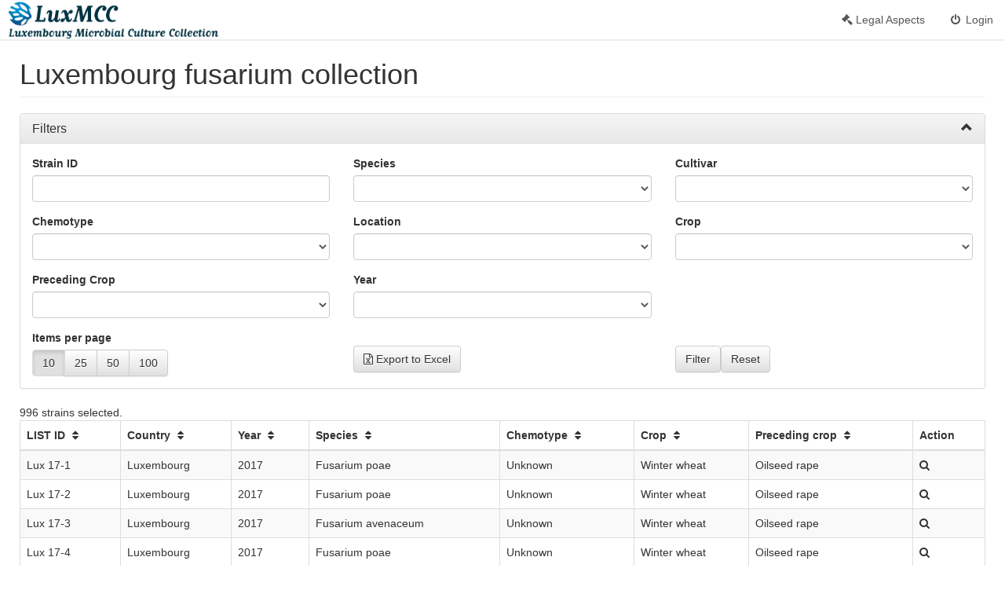

--- FILE ---
content_type: text/html; charset=UTF-8
request_url: https://catalogue.luxmcc.lu/datasets/
body_size: 3586
content:
<!DOCTYPE html>
<html>
<head>
  <meta charset="utf-8">
  <meta name="viewport" content="width=device-width, initial-scale=1">

  <title>LuxMCC : Luxembourg fusarium collection</title>

      <link rel="stylesheet" type="text/css" media="screen" href="/css/4bcd8cc.css"/>
      
</head>

<body>
      <!-- Navigation -->
    <nav class="navbar navbar-inverse navbar-fixed-top" role="navigation">
      <!-- Brand and toggle get grouped for better mobile display -->
      <div class="navbar-header">
        <button type="button" class="navbar-toggle" data-toggle="collapse" data-target=".navbar-ex1-collapse">
          <span class="sr-only">Toggle navigation</span>
          <span class="icon-bar"></span>
          <span class="icon-bar"></span>
          <span class="icon-bar"></span>
        </button>
        
        <a id="logo" class="navbar-brand" href="https://www.luxmcc.lu/luxembourg-fusarium"> 
          <img src="/bundles/sflistfungal/images/LuxMCCLogo.png"/>
        </a>

      </div>
      <!-- Top Menu Items -->
      <div id="topmenu">
        <ul class="nav navbar-right top-nav">
              <li><a href="/legal"><i class="fa fa-gavel" aria-hidden="true"></i> Legal Aspects</a></li>

  
                    <li>
            <a href="/login"><i class="fa fa-fw fa-power-off"></i> Login</a>
          </li>              
                     
        </ul>   
      </div>
      <!-- Sidebar Menu Items - These collapse to the responsive navigation menu on small screens -->
            <!-- /.navbar-collapse -->
    </nav>
      
    <div id="page-wrapper">
      <div class="container-fluid">
        
        
                                        
        <div class="row">
  <div class="col-lg-12">
    <h1 class="page-header">Luxembourg fusarium collection</h1>
  </div>
</div>

<div class="row">
  <div class="col-sm-12">
    <div class="panel panel-default">
      <div class="panel-heading">
        <h3 class="panel-title">Filters</h3>
        <span class="pull-right foldable"><i class="glyphicon glyphicon-chevron-up"></i></span>
      </div>
      <div class="panel-body">
        <form name="measure_filter_no_country" method="post" action="/datasets/filter/">
                          
                  
        <div class="row">
          <div class="col-md-4">    <div class="form-group">
        <label for="measure_filter_no_country_uid">Strain ID</label>
            
                            <input type="text" id="measure_filter_no_country_uid" name="measure_filter_no_country[uid]" class="form-control" />
    
            </div>
</div>
          <div class="col-md-4">    <div class="form-group">
        <label for="measure_filter_no_country_specie">Species</label>
            
                <select id="measure_filter_no_country_specie" name="measure_filter_no_country[specie]" class="form-control"><option value=""></option><option value="5">Fusarium avenaceum</option><option value="6">Fusarium cerealis</option><option value="1">Fusarium culmorum</option><option value="9">Fusarium equiseti</option><option value="10">Fusarium equisiti</option><option value="2">Fusarium graminearum</option><option value="3">Fusarium poae</option><option value="4">Fusarium Sambucinum</option><option value="7">Fusarium sporotrichioides</option><option value="8">Fusarium tricinctum</option><option value="11">Fusarium venenatum</option></select>
            </div>
</div>
          <div class="col-md-4">    <div class="form-group">
        <label for="measure_filter_no_country_cultivar">Cultivar</label>
            
                <select id="measure_filter_no_country_cultivar" name="measure_filter_no_country[cultivar]" class="form-control"><option value=""></option><option value="3">Achat</option><option value="7">Akteur</option><option value="18">Altos</option><option value="19">Apache</option><option value="6">Aron</option><option value="28">Bernstein</option><option value="30">Bernstein E (Elite)-wheat</option><option value="10">Boomer</option><option value="13">Bussard</option><option value="12">Chevalier</option><option value="31">Chevallier</option><option value="1">Cubus</option><option value="27">Desamo</option><option value="14">Enorm</option><option value="20">Event</option><option value="22">Exclusiv</option><option value="16">Flair</option><option value="25">Genius</option><option value="24">JB Asano</option><option value="21">Kerubino</option><option value="9">Magister</option><option value="17">Manager</option><option value="23">Orkas</option><option value="32">Patras</option><option value="11">Privileg</option><option value="26">Reform</option><option value="8">Rosario</option><option value="15">Schamane</option><option value="29">Skagen</option><option value="2">Tommi</option><option value="4">Unknown</option><option value="5">Urban</option></select>
            </div>
</div> 
        </div>
        <div class="row">  
          <div class="col-md-4">    <div class="form-group">
        <label for="measure_filter_no_country_chemotype">Chemotype</label>
            
                <select id="measure_filter_no_country_chemotype" name="measure_filter_no_country[chemotype]" class="form-control"><option value=""></option><option value="7">/</option><option value="6">15 ADON</option><option value="3">15ADON</option><option value="5">3 ADON</option><option value="1">3ADON</option><option value="2">NIV</option><option value="4">Unknown</option></select>
            </div>
</div> 
          <div class="col-md-4">    <div class="form-group">
        <label for="measure_filter_no_country_location">Location</label>
            
                <select id="measure_filter_no_country_location" name="measure_filter_no_country[location]" class="form-control"><option value=""></option><option value="28">Baschleiden</option><option value="43">Bech/ Zittig</option><option value="38">Berg-Betzdorf</option><option value="18">Bettel</option><option value="62">Bettembourg</option><option value="49">Bettendorf </option><option value="17">Beyren</option><option value="55">Boudler</option><option value="32">Boudler/Breinert</option><option value="50">Boursdorf</option><option value="64">Brouch</option><option value="1">Burmerange</option><option value="54">Buschrodt</option><option value="2">Christnach</option><option value="59">Clemency</option><option value="6">Contern</option><option value="47">Dippach</option><option value="23">Dondelange</option><option value="31">Dudelange</option><option value="7">Echternach</option><option value="61">Ell</option><option value="21">Erpeldange</option><option value="41">Ersange</option><option value="5">Essingen</option><option value="10">Everlange </option><option value="22">Fennange</option><option value="19">Fingig</option><option value="42">Grosbous</option><option value="11">Hamiville </option><option value="65">Heispelt</option><option value="71">Holler</option><option value="51">Holler/Binsfeld</option><option value="12">Hoscheid</option><option value="69">Hoscheid Dickt</option><option value="56">Ingeldorf</option><option value="33">Kahler/Kleinbettingen</option><option value="25">Kayl</option><option value="45">Keispelt</option><option value="30">Keispelt/Schoenfels</option><option value="9">Kelhen</option><option value="35">Lellig</option><option value="44">Lentzweiler</option><option value="72">Lintgen - Lorentzweiler</option><option value="13">Lipperscheid</option><option value="34">Longsdorf</option><option value="73">Lorentzweiler </option><option value="67">Mamer</option><option value="53">Mecher</option><option value="68">Michelbrouch</option><option value="27">Moutfort</option><option value="70">Neunhausen</option><option value="39">Nommern</option><option value="3">Nothum</option><option value="24">Oberdonven</option><option value="52">Olingen</option><option value="16">Perlè</option><option value="4">Reisdorf</option><option value="8">Reuler</option><option value="40">Rommeschterhaff</option><option value="15">Rosport</option><option value="37">Saeul</option><option value="48">Saeul-Buschdorf</option><option value="63">Sanem</option><option value="58">Schoenfels</option><option value="46">Steinheim</option><option value="20">Strassen</option><option value="57">Troine</option><option value="26">Troisvierges</option><option value="29">Vichten</option><option value="14">Wahl</option><option value="36">Waldbillig</option><option value="66">Weicherding</option><option value="60">Weiswampach</option></select>
            </div>
</div> 
          <div class="col-md-4">    <div class="form-group">
        <label for="measure_filter_no_country_crop">Crop</label>
            
                <select id="measure_filter_no_country_crop" name="measure_filter_no_country[crop]" class="form-control"><option value=""></option><option value="1">Winter wheat</option></select>
            </div>
</div>
        </div>
        <div class="row">
          <div class="col-md-4">    <div class="form-group">
        <label for="measure_filter_no_country_precrop">Preceding Crop</label>
            
                <select id="measure_filter_no_country_precrop" name="measure_filter_no_country[precrop]" class="form-control"><option value=""></option><option value="7">Barley</option><option value="10">Beet</option><option value="12">clover</option><option value="5">Fallow</option><option value="2">Maize</option><option value="16">Maize (silage)</option><option value="11">maize sillage</option><option value="14">Oat</option><option value="1">Oilseed rape</option><option value="18">Oilseedrape</option><option value="9">Pea</option><option value="13">Peas</option><option value="6">Potato</option><option value="15">Sillage maize</option><option value="17">Silomais</option><option value="8">Triticale</option><option value="3">Unknown</option><option value="4">Wheat</option><option value="19">Winter wheat</option></select>
            </div>
</div>
          <div class="col-md-4">    <div class="form-group">
        <label for="measure_filter_no_country_year">Year</label>
            
                <select id="measure_filter_no_country_year" name="measure_filter_no_country[year]" class="form-control"><option value=""></option><option value="2007">2007</option><option value="2008">2008</option><option value="2009">2009</option><option value="2010">2010</option><option value="2011">2011</option><option value="2012">2012</option><option value="2013">2013</option><option value="2014">2014</option><option value="2015">2015</option><option value="2017">2017</option><option value="2018">2018</option><option value="2019">2019</option></select>
            </div>
</div>
        </div>
                <div class="row">
          <div class ="col-md-4">
            <div class="input-group">
              <label>Items per page</label><br />
              <div class="btn-group">
                                <a href="/datasets/filter/?_itemsPage=10"
                   class="btn btn-default  active ">
                  10
                </a>
                                <a href="/datasets/filter/?_itemsPage=25"
                   class="btn btn-default ">
                  25
                </a>
                                <a href="/datasets/filter/?_itemsPage=50"
                   class="btn btn-default ">
                  50
                </a>
                                <a href="/datasets/filter/?_itemsPage=100"
                   class="btn btn-default ">
                  100
                </a>
                              </div>
            </div>
          </div>
          <div class ="col-md-4">
            <div class="input-group">
              &nbsp;
            </div>
            <div class="input-group">
              <a href="/datasets/export/" class="btn btn-default">
                <i class="fa fa-file-excel-o"></i>
                Export to Excel
              </a>  
            </div>
          </div>
          <div class ="col-md-4 pull-right">
            <div class="input-group">
              &nbsp;
            </div>
            <div class="input-group">
              <button type="submit" class="btn btn-default">Filter</button>
              <a href="/datasets/filter/?_reset=1" class="btn btn-default">Reset</a>
            </div>
          </div>
        </div>
        
        </form>
      </div>
    </div>
  </div>
</div>


<div class="row">
  <div class="col-lg-12">
    <div class="count">
      996 strains selected.
    </div>
    <div class="table-responsive">
      <table id="MeasureTable" class="table table-bordered table-hover table-striped">
        <thead>
          <tr>
                          <th class="action-link"><a class="sortable" href="/datasets/?sort=listId&amp;direction=asc&amp;page=1" title="LIST ID">
  LIST ID

   
    <i class="fa fa-fw fa-sort"></i>
  </a></th>
                        <th class="action-link"><a class="sortable" href="/datasets/?sort=country&amp;direction=asc&amp;page=1" title="Country">
  Country

   
    <i class="fa fa-fw fa-sort"></i>
  </a></th>
            <th class="action-link"><a class="sortable" href="/datasets/?sort=year&amp;direction=asc&amp;page=1" title="Year">
  Year

   
    <i class="fa fa-fw fa-sort"></i>
  </a></th>
                        <th class="action-link"><a class="sortable" href="/datasets/?sort=specie&amp;direction=asc&amp;page=1" title="Species">
  Species

   
    <i class="fa fa-fw fa-sort"></i>
  </a></th>
            <th class="action-link"><a class="sortable" href="/datasets/?sort=chemotype&amp;direction=asc&amp;page=1" title="Chemotype">
  Chemotype

   
    <i class="fa fa-fw fa-sort"></i>
  </a></th>
            <th class="action-link"><a class="sortable" href="/datasets/?sort=crop&amp;direction=asc&amp;page=1" title="Crop">
  Crop

   
    <i class="fa fa-fw fa-sort"></i>
  </a></th>
            <th class="action-link"><a class="sortable" href="/datasets/?sort=precrop&amp;direction=asc&amp;page=1" title="Preceding crop">
  Preceding crop

   
    <i class="fa fa-fw fa-sort"></i>
  </a></th>
            <th>Action</th>
          </tr>
        </thead>
        <tbody>
                  <tr>
                          <td>Lux 17-1</td>
                        <td>Luxembourg</td>
            <td>2017</td>
                        <td>Fusarium poae</td>
            <td>Unknown</td>
            <td>Winter wheat</td>
            <td>Oilseed rape</td>
            <td class="action-link">
              <a href="/strain/Luxembourg%20Institute%20of%20Science%20%26%20Technology/859"><i class="fa fa-search" data-toggle="tooltip" data-placement="top" title="View detail"></i></a>
                          </td>
          </tr>
                  <tr>
                          <td>Lux 17-2</td>
                        <td>Luxembourg</td>
            <td>2017</td>
                        <td>Fusarium poae</td>
            <td>Unknown</td>
            <td>Winter wheat</td>
            <td>Oilseed rape</td>
            <td class="action-link">
              <a href="/strain/Luxembourg%20Institute%20of%20Science%20%26%20Technology/860"><i class="fa fa-search" data-toggle="tooltip" data-placement="top" title="View detail"></i></a>
                          </td>
          </tr>
                  <tr>
                          <td>Lux 17-3</td>
                        <td>Luxembourg</td>
            <td>2017</td>
                        <td>Fusarium avenaceum</td>
            <td>Unknown</td>
            <td>Winter wheat</td>
            <td>Oilseed rape</td>
            <td class="action-link">
              <a href="/strain/Luxembourg%20Institute%20of%20Science%20%26%20Technology/861"><i class="fa fa-search" data-toggle="tooltip" data-placement="top" title="View detail"></i></a>
                          </td>
          </tr>
                  <tr>
                          <td>Lux 17-4</td>
                        <td>Luxembourg</td>
            <td>2017</td>
                        <td>Fusarium poae</td>
            <td>Unknown</td>
            <td>Winter wheat</td>
            <td>Oilseed rape</td>
            <td class="action-link">
              <a href="/strain/Luxembourg%20Institute%20of%20Science%20%26%20Technology/862"><i class="fa fa-search" data-toggle="tooltip" data-placement="top" title="View detail"></i></a>
                          </td>
          </tr>
                  <tr>
                          <td>Lux 17-5</td>
                        <td>Luxembourg</td>
            <td>2017</td>
                        <td>Fusarium graminearum</td>
            <td>NIV</td>
            <td>Winter wheat</td>
            <td>Maize (silage)</td>
            <td class="action-link">
              <a href="/strain/Luxembourg%20Institute%20of%20Science%20%26%20Technology/863"><i class="fa fa-search" data-toggle="tooltip" data-placement="top" title="View detail"></i></a>
                          </td>
          </tr>
                  <tr>
                          <td>Lux 17-6</td>
                        <td>Luxembourg</td>
            <td>2017</td>
                        <td>Fusarium poae</td>
            <td>Unknown</td>
            <td>Winter wheat</td>
            <td>Maize (silage)</td>
            <td class="action-link">
              <a href="/strain/Luxembourg%20Institute%20of%20Science%20%26%20Technology/864"><i class="fa fa-search" data-toggle="tooltip" data-placement="top" title="View detail"></i></a>
                          </td>
          </tr>
                  <tr>
                          <td>Lux 17-7</td>
                        <td>Luxembourg</td>
            <td>2017</td>
                        <td>Fusarium cerealis</td>
            <td>3 ADON</td>
            <td>Winter wheat</td>
            <td>Maize (silage)</td>
            <td class="action-link">
              <a href="/strain/Luxembourg%20Institute%20of%20Science%20%26%20Technology/865"><i class="fa fa-search" data-toggle="tooltip" data-placement="top" title="View detail"></i></a>
                          </td>
          </tr>
                  <tr>
                          <td>Lux 17-8</td>
                        <td>Luxembourg</td>
            <td>2017</td>
                        <td>Fusarium graminearum</td>
            <td>15 ADON</td>
            <td>Winter wheat</td>
            <td>Maize (silage)</td>
            <td class="action-link">
              <a href="/strain/Luxembourg%20Institute%20of%20Science%20%26%20Technology/866"><i class="fa fa-search" data-toggle="tooltip" data-placement="top" title="View detail"></i></a>
                          </td>
          </tr>
                  <tr>
                          <td>Lux 17-9</td>
                        <td>Luxembourg</td>
            <td>2017</td>
                        <td>Fusarium poae</td>
            <td>NIV</td>
            <td>Winter wheat</td>
            <td>Maize (silage)</td>
            <td class="action-link">
              <a href="/strain/Luxembourg%20Institute%20of%20Science%20%26%20Technology/867"><i class="fa fa-search" data-toggle="tooltip" data-placement="top" title="View detail"></i></a>
                          </td>
          </tr>
                  <tr>
                          <td>Lux 17-10</td>
                        <td>Luxembourg</td>
            <td>2017</td>
                        <td>Fusarium graminearum</td>
            <td>15 ADON</td>
            <td>Winter wheat</td>
            <td>Maize (silage)</td>
            <td class="action-link">
              <a href="/strain/Luxembourg%20Institute%20of%20Science%20%26%20Technology/868"><i class="fa fa-search" data-toggle="tooltip" data-placement="top" title="View detail"></i></a>
                          </td>
          </tr>
                </tbody>
      </table>
    </div>
  </div>
</div>
<div class="row">
  <div class="col-lg-12">
      <div class="navigation">
        
    <ul class="pagination">

            <li class="disabled">
            <span>&laquo;&nbsp;Previous</span>
        </li>
    
    
                        <li class="active">
                <span>1</span>
            </li>
        
                        <li>
                <a href="/datasets/?page=2">2</a>
            </li>
        
                        <li>
                <a href="/datasets/?page=3">3</a>
            </li>
        
    
                                        <li class="disabled">
                    <span>&hellip;</span>
                </li>
                            <li>
            <a href="/datasets/?page=100">100</a>
        </li>
    
            <li>
            <a rel="next" href="/datasets/?page=2">Next&nbsp;&raquo;</a>
        </li>
        </ul>

      </div>
  </div>
</div>
      </div>
      <!-- /.container-fluid -->
    </div>
    <!-- /#page-wrapper -->
    <!-- /#wrapper -->

      <script type="text/javascript" src="/js/c8191a6.js"></script>
    
    </body>
</html>